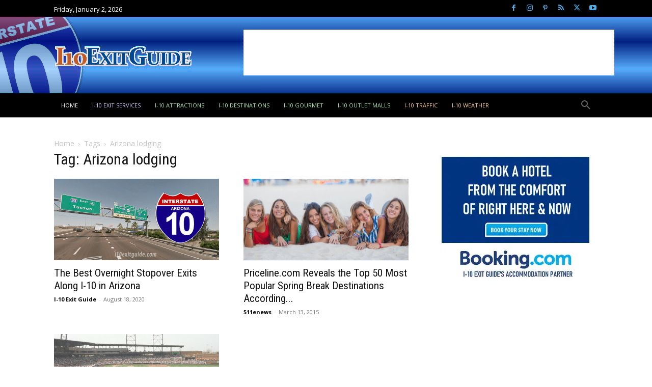

--- FILE ---
content_type: text/html; charset=utf-8
request_url: https://www.google.com/recaptcha/api2/aframe
body_size: 268
content:
<!DOCTYPE HTML><html><head><meta http-equiv="content-type" content="text/html; charset=UTF-8"></head><body><script nonce="5CzDhA8ZU6L-opLjzPnbrA">/** Anti-fraud and anti-abuse applications only. See google.com/recaptcha */ try{var clients={'sodar':'https://pagead2.googlesyndication.com/pagead/sodar?'};window.addEventListener("message",function(a){try{if(a.source===window.parent){var b=JSON.parse(a.data);var c=clients[b['id']];if(c){var d=document.createElement('img');d.src=c+b['params']+'&rc='+(localStorage.getItem("rc::a")?sessionStorage.getItem("rc::b"):"");window.document.body.appendChild(d);sessionStorage.setItem("rc::e",parseInt(sessionStorage.getItem("rc::e")||0)+1);localStorage.setItem("rc::h",'1768409631298');}}}catch(b){}});window.parent.postMessage("_grecaptcha_ready", "*");}catch(b){}</script></body></html>

--- FILE ---
content_type: text/css
request_url: https://hb.wpmucdn.com/www.i10exitguide.com/118119b1-a4f0-4d05-86a1-0a2fa4276ed5.css
body_size: 1065
content:
/**handles:wprpw_style**/
@charset "utf-8";table.wprpw_post_pro th{text-align:left}.hide_wrap{display:none}.wp-posts-pro{width:100%;overflow:hidden;font-size:.9em}.wp-posts-pro a{text-decoration:none;font-weight:700}.wp-posts-pro p a{font-weight:400}.wp-posts-pro .a_box,.wp-posts-pro .comments{overflow:hidden;padding:15px 0}.wp-posts-pro .caption{margin-top:10px;line-height:1.375}.wp-posts-pro p.categories,.wp-posts-pro p.tags{padding-top:10px;clear:both;font-weight:700;color:#999}.wp-posts-pro div.cat{font-size:.9em;color:#999;margin:5px 0}.wp-posts-pro p.categories a,.wp-posts-pro p.tags a{font-weight:700}.wp-posts-pro a.read-more{font-weight:400}.wp-posts-pro .image_holder{float:left;margin:0 15px 0 0}.wp-posts-pro .a_box.dotted{border-top-style:dotted}.wp-posts-pro .a_box.dashed{border-top-style:dashed}.wp-posts-pro .a_box.double{border-top-style:double}.wp-posts-pro .a_box.groove{border-top-style:groove}.wp-posts-pro .a_box.ridge{border-top-style:ridge}.wp-posts-pro .a_box.inset{border-top-style:inset}.wp-posts-pro .a_box.outset{border-top-style:outset}.wpp_meta{line-height:16px;margin:5px 0;color:#999;font-size:.9em}.wpp_category{line-height:16px;margin:5px 0;color:#999;font-size:.9em}.wpp_category a,.wpp_tags a{font-weight:400}.wpp_tags{line-height:16px;margin:5px 0;color:#999;font-size:.9em}.wpp_readmore{line-height:24px}.wpp_taxonomy{margin-top:5px}.layout_preview h2{margin-top:0;line-height:25px;padding-top:0}#layout_1 .wp-posts-pro .a_box{border-bottom:1px solid #e6e6e6}#layout_3 .wp-posts-pro .a_box{border-bottom:1px dotted #555;line-height:1.375}#layout_3 .wp-posts-pro p.recent{background:#6682b5;color:#fff;padding:0 2px;font-weight:700}#layout_3 .wp-posts-pro p.publish{font-size:.9em;color:#999;margin:5px 0 0}#layout_4 .wp-posts-pro .a_box{border-bottom:1px solid #ccc}#layout_4 .wp-posts-pro .image_holder{float:right;margin:0 0 0 15px;display:inline}#layout_4 .wp-posts-pro .caption{margin-top:0}#layout_6 .wp-posts-pro .image_holder{width:100%}#layout_6 .wp-posts-pro .image_holder img{max-width:100%;width:100%;margin-top:5px}body.wp-admin #layout_6 .wp-posts-pro .image_holder img{height:auto}#layout_6.wp-posts-pro .a_box .comments>p{font-size:.8em;color:#999;margin:3px 0 10px 0}#layout_6 .wp-posts-pro p.publish{font-size:1em;color:#999;margin:5px 0 0}#layout_6 .wp-posts-pro .comments{padding:0 10px;margin:0 0 0 -10px}#layout_7 .wp-posts-pro .image_holder img{border-bottom:3px solid #c90202;border-left:none;border-top:none;border-right:none;padding:0}body.wp-admin #layout_7 h2{margin-top:0;padding-top:0}#layout_1 h2,#layout_2 h2,#layout_3 h2,#layout_4 h2,#layout_5 h2,#layout_6 h2,#layout_7 h2{margin-top:0;padding-top:0;margin-bottom:0}.widget-area #layout_1 h2,.widget-area #layout_2 h2,.widget-area #layout_3 h2,.widget-area #layout_4 h2,.widget-area #layout_5 h2,.widget-area #layout_6 h2,.widget-area #layout_7 h2{margin-top:0;padding-top:0;margin-bottom:5px;line-height:17px}#layout_1 h1,#layout_1 h2,#layout_1 h3,#layout_1 h4,#layout_1 h5,#layout_1 h6,#layout_2 h1,#layout_2 h2,#layout_2 h3,#layout_2 h4,#layout_2 h5,#layout_2 h6,#layout_3 h1,#layout_3 h2,#layout_3 h3,#layout_3 h4,#layout_3 h5,#layout_3 h6,#layout_4 h1,#layout_4 h2,#layout_4 h3,#layout_4 h4,#layout_4 h5,#layout_4 h6,#layout_5 h1,#layout_5 h2,#layout_5 h3,#layout_5 h4,#layout_5 h5,#layout_5 h6,#layout_6 h1,#layout_6 h2,#layout_6 h3,#layout_6 h4,#layout_6 h5,#layout_6 h6,#layout_7 h1,#layout_7 h2,#layout_7 h3,#layout_7 h4,#layout_7 h5,#layout_7 h6{clear:none}.wp-posts-pro .image_holder img{border:1px solid #eaeaea;padding:3px;margin-bottom:5px}.wp-posts-pro .content{width:auto;padding:0;float:none}.widget-area .wp-posts-pro .image_holder img{max-width:80px;height:auto!important}.posts-pro-pagination{clear:both;padding:20px 0;font-size:11px;float:left;width:100%}.posts-pro-pagination a,.posts-pro-pagination span{float:left;height:auto;width:auto;line-height:35px;text-align:center;padding:0 14px!important;border-radius:100px;margin-right:5px;box-shadow:1px 1px 1px 1px rgba(0,0,0,.2)}.posts-pro-pagination a:hover{color:#fff;background:#3279bb}.posts-pro-pagination .current{padding:0;background:#3279bb;color:#fff}.wp-posts-pro .section{clear:both;padding:0;margin:0}.wp-posts-pro .group:after,.wp-posts-pro .group:before{content:"";display:table}.wp-posts-pro .group:after{clear:both}.wp-posts-pro .group{zoom:1}.wp-posts-pro .col{display:block;float:left;margin:1% 0 1% 1.6%}.wp-posts-pro .col:first-child{margin-left:0}@media only screen and (max-width:480px){.wp-posts-pro .col{margin:1% 0 1% 0}}.span_2_of_2{width:100%}.span_1_of_2{width:49.2%}@media only screen and (max-width:480px){.span_2_of_2{width:100%}.span_1_of_2{width:100%}}.span_3_of_3{width:100%}.span_2_of_3{width:66.13%}.span_1_of_3{width:32.26%}@media only screen and (max-width:480px){.span_3_of_3{width:100%}.span_2_of_3{width:100%}.span_1_of_3{width:100%}}.span_4_of_4{width:100%}.span_3_of_4{width:74.6%}.span_2_of_4{width:49.2%}.span_1_of_4{width:23.8%}@media only screen and (max-width:480px){.span_4_of_4{width:100%}.span_3_of_4{width:100%}.span_2_of_4{width:100%}.span_1_of_4{width:100%}}.span_5_of_5{width:100%}.span_4_of_5{width:79.68%}.span_3_of_5{width:59.36%}.span_2_of_5{width:39.04%}.span_1_of_5{width:18.72%}@media only screen and (max-width:480px){.span_5_of_5{width:100%}.span_4_of_5{width:100%}.span_3_of_5{width:100%}.span_2_of_5{width:100%}.span_1_of_5{width:100%}}.span_6_of_6{width:100%}.span_5_of_6{width:83.06%}.span_4_of_6{width:66.13%}.span_3_of_6{width:49.2%}.span_2_of_6{width:32.26%}.span_1_of_6{width:15.33%}@media only screen and (max-width:480px){.span_6_of_6{width:100%}.span_5_of_6{width:100%}.span_4_of_6{width:100%}.span_3_of_6{width:100%}.span_2_of_6{width:100%}.span_1_of_6{width:100%}}